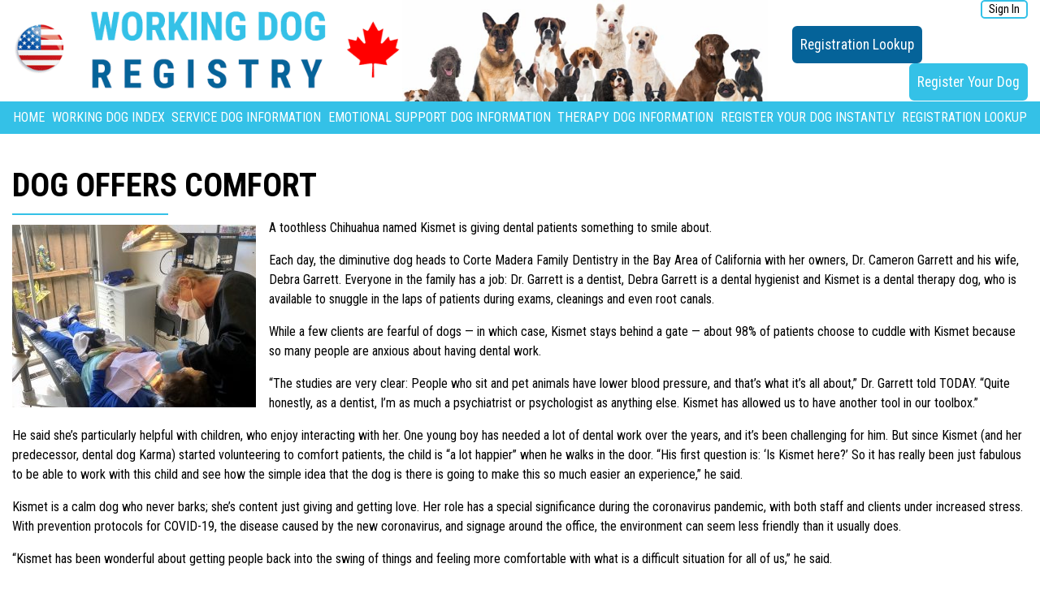

--- FILE ---
content_type: text/html; charset=UTF-8
request_url: https://workingdogregistry.com/dog-offers-comfort/
body_size: 15584
content:
<!DOCTYPE HTML>
<html lang="en-US">

<head>
  <title>
  Dog Offers Comfort - Working Dog Registry</title>
<meta http-equiv="content-type" content="text/html; charset=utf-8">
<meta name="viewport" content="width=device-width, initial-scale=1.0">
<link rel="stylesheet" href="https://fonts.googleapis.com/css?family=Roboto+Condensed:300,400,700">
<link rel="stylesheet" href="https://use.fontawesome.com/releases/v5.12.0/css/all.css" crossorigin="anonymous">
<link rel="stylesheet" href="https://stackpath.bootstrapcdn.com/bootstrap/4.4.1/css/bootstrap.min.css"
    integrity="sha384-Vkoo8x4CGsO3+Hhxv8T/Q5PaXtkKtu6ug5TOeNV6gBiFeWPGFN9MuhOf23Q9Ifjh" crossorigin="anonymous">
<meta name='robots' content='index, follow, max-image-preview:large, max-snippet:-1, max-video-preview:-1' />
	<style>img:is([sizes="auto" i], [sizes^="auto," i]) { contain-intrinsic-size: 3000px 1500px }</style>
	
	<!-- This site is optimized with the Yoast SEO Premium plugin v26.4 (Yoast SEO v26.4) - https://yoast.com/wordpress/plugins/seo/ -->
	<meta name="description" content="Discover how Kismet, a toothless Chihuahua, brings joy and comfort to dental patients in California. Dog offers comfort during their visits." />
	<link rel="canonical" href="https://workingdogregistry.com/dog-offers-comfort/" />
	<meta property="og:locale" content="en_US" />
	<meta property="og:type" content="article" />
	<meta property="og:title" content="Dog Offers Comfort" />
	<meta property="og:description" content="Discover how Kismet, a toothless Chihuahua, brings joy and comfort to dental patients in California. Dog offers comfort during their visits." />
	<meta property="og:url" content="https://workingdogregistry.com/dog-offers-comfort/" />
	<meta property="og:site_name" content="Working Dog Registry" />
	<meta property="article:published_time" content="2020-09-09T20:01:16+00:00" />
	<meta property="article:modified_time" content="2025-11-25T07:26:28+00:00" />
	<meta property="og:image" content="https://workingdogregistry.com/wp-content/uploads/2020/09/kismet-exam-today-inline-090820_f7e3722e1de7d0185a772ac35126a1af.fit-2000w.jpeg" />
	<meta property="og:image:width" content="2000" />
	<meta property="og:image:height" content="1501" />
	<meta property="og:image:type" content="image/jpeg" />
	<meta name="author" content="admin" />
	<meta name="twitter:card" content="summary_large_image" />
	<meta name="twitter:label1" content="Written by" />
	<meta name="twitter:data1" content="admin" />
	<meta name="twitter:label2" content="Est. reading time" />
	<meta name="twitter:data2" content="4 minutes" />
	<script type="application/ld+json" class="yoast-schema-graph">{"@context":"https://schema.org","@graph":[{"@type":"Article","@id":"https://workingdogregistry.com/dog-offers-comfort/#article","isPartOf":{"@id":"https://workingdogregistry.com/dog-offers-comfort/"},"author":{"name":"admin","@id":"https://workingdogregistry.com/#/schema/person/2cd965c14977b794aed50d3ae7d692f9"},"headline":"Dog Offers Comfort","datePublished":"2020-09-09T20:01:16+00:00","dateModified":"2025-11-25T07:26:28+00:00","mainEntityOfPage":{"@id":"https://workingdogregistry.com/dog-offers-comfort/"},"wordCount":737,"commentCount":0,"publisher":{"@id":"https://workingdogregistry.com/#organization"},"image":{"@id":"https://workingdogregistry.com/dog-offers-comfort/#primaryimage"},"thumbnailUrl":"https://workingdogregistry.com/wp-content/uploads/2020/09/kismet-exam-today-inline-090820_f7e3722e1de7d0185a772ac35126a1af.fit-2000w.jpeg","articleSection":["News"],"inLanguage":"en-US","potentialAction":[{"@type":"CommentAction","name":"Comment","target":["https://workingdogregistry.com/dog-offers-comfort/#respond"]}]},{"@type":"WebPage","@id":"https://workingdogregistry.com/dog-offers-comfort/","url":"https://workingdogregistry.com/dog-offers-comfort/","name":"Dog Offers Comfort - Working Dog Registry","isPartOf":{"@id":"https://workingdogregistry.com/#website"},"primaryImageOfPage":{"@id":"https://workingdogregistry.com/dog-offers-comfort/#primaryimage"},"image":{"@id":"https://workingdogregistry.com/dog-offers-comfort/#primaryimage"},"thumbnailUrl":"https://workingdogregistry.com/wp-content/uploads/2020/09/kismet-exam-today-inline-090820_f7e3722e1de7d0185a772ac35126a1af.fit-2000w.jpeg","datePublished":"2020-09-09T20:01:16+00:00","dateModified":"2025-11-25T07:26:28+00:00","description":"Discover how Kismet, a toothless Chihuahua, brings joy and comfort to dental patients in California. Dog offers comfort during their visits.","breadcrumb":{"@id":"https://workingdogregistry.com/dog-offers-comfort/#breadcrumb"},"inLanguage":"en-US","potentialAction":[{"@type":"ReadAction","target":["https://workingdogregistry.com/dog-offers-comfort/"]}]},{"@type":"ImageObject","inLanguage":"en-US","@id":"https://workingdogregistry.com/dog-offers-comfort/#primaryimage","url":"https://workingdogregistry.com/wp-content/uploads/2020/09/kismet-exam-today-inline-090820_f7e3722e1de7d0185a772ac35126a1af.fit-2000w.jpeg","contentUrl":"https://workingdogregistry.com/wp-content/uploads/2020/09/kismet-exam-today-inline-090820_f7e3722e1de7d0185a772ac35126a1af.fit-2000w.jpeg","width":2000,"height":1501},{"@type":"BreadcrumbList","@id":"https://workingdogregistry.com/dog-offers-comfort/#breadcrumb","itemListElement":[{"@type":"ListItem","position":1,"name":"Home","item":"https://workingdogregistry.com/"},{"@type":"ListItem","position":2,"name":"Dog Offers Comfort"}]},{"@type":"WebSite","@id":"https://workingdogregistry.com/#website","url":"https://workingdogregistry.com/","name":"Working Dog Registry","description":"Service Dog Registry","publisher":{"@id":"https://workingdogregistry.com/#organization"},"potentialAction":[{"@type":"SearchAction","target":{"@type":"EntryPoint","urlTemplate":"https://workingdogregistry.com/?s={search_term_string}"},"query-input":{"@type":"PropertyValueSpecification","valueRequired":true,"valueName":"search_term_string"}}],"inLanguage":"en-US"},{"@type":"Organization","@id":"https://workingdogregistry.com/#organization","name":"WORKING DOG REGISTRY","url":"https://workingdogregistry.com/","logo":{"@type":"ImageObject","inLanguage":"en-US","@id":"https://workingdogregistry.com/#/schema/logo/image/","url":"https://workingdogregistry.com/wp-content/uploads/2020/01/logo2.gif","contentUrl":"https://workingdogregistry.com/wp-content/uploads/2020/01/logo2.gif","width":585,"height":151,"caption":"WORKING DOG REGISTRY"},"image":{"@id":"https://workingdogregistry.com/#/schema/logo/image/"}},{"@type":"Person","@id":"https://workingdogregistry.com/#/schema/person/2cd965c14977b794aed50d3ae7d692f9","name":"admin","image":{"@type":"ImageObject","inLanguage":"en-US","@id":"https://workingdogregistry.com/#/schema/person/image/","url":"https://secure.gravatar.com/avatar/c08bcf064f7475ce0f3220c87beb56d6?s=96&d=mm&r=g","contentUrl":"https://secure.gravatar.com/avatar/c08bcf064f7475ce0f3220c87beb56d6?s=96&d=mm&r=g","caption":"admin"}}]}</script>
	<!-- / Yoast SEO Premium plugin. -->


<link rel='stylesheet' id='wp-block-library-css' class="css-defer" href-alt='https://workingdogregistry.com/wp-includes/css/dist/block-library/style.min.css?ver=6.7.4' type='text/css' media='all' />
<style id='classic-theme-styles-inline-css' type='text/css'>
/*! This file is auto-generated */
.wp-block-button__link{color:#fff;background-color:#32373c;border-radius:9999px;box-shadow:none;text-decoration:none;padding:calc(.667em + 2px) calc(1.333em + 2px);font-size:1.125em}.wp-block-file__button{background:#32373c;color:#fff;text-decoration:none}
</style>
<style id='global-styles-inline-css' type='text/css'>
:root{--wp--preset--aspect-ratio--square: 1;--wp--preset--aspect-ratio--4-3: 4/3;--wp--preset--aspect-ratio--3-4: 3/4;--wp--preset--aspect-ratio--3-2: 3/2;--wp--preset--aspect-ratio--2-3: 2/3;--wp--preset--aspect-ratio--16-9: 16/9;--wp--preset--aspect-ratio--9-16: 9/16;--wp--preset--color--black: #000000;--wp--preset--color--cyan-bluish-gray: #abb8c3;--wp--preset--color--white: #ffffff;--wp--preset--color--pale-pink: #f78da7;--wp--preset--color--vivid-red: #cf2e2e;--wp--preset--color--luminous-vivid-orange: #ff6900;--wp--preset--color--luminous-vivid-amber: #fcb900;--wp--preset--color--light-green-cyan: #7bdcb5;--wp--preset--color--vivid-green-cyan: #00d084;--wp--preset--color--pale-cyan-blue: #8ed1fc;--wp--preset--color--vivid-cyan-blue: #0693e3;--wp--preset--color--vivid-purple: #9b51e0;--wp--preset--gradient--vivid-cyan-blue-to-vivid-purple: linear-gradient(135deg,rgba(6,147,227,1) 0%,rgb(155,81,224) 100%);--wp--preset--gradient--light-green-cyan-to-vivid-green-cyan: linear-gradient(135deg,rgb(122,220,180) 0%,rgb(0,208,130) 100%);--wp--preset--gradient--luminous-vivid-amber-to-luminous-vivid-orange: linear-gradient(135deg,rgba(252,185,0,1) 0%,rgba(255,105,0,1) 100%);--wp--preset--gradient--luminous-vivid-orange-to-vivid-red: linear-gradient(135deg,rgba(255,105,0,1) 0%,rgb(207,46,46) 100%);--wp--preset--gradient--very-light-gray-to-cyan-bluish-gray: linear-gradient(135deg,rgb(238,238,238) 0%,rgb(169,184,195) 100%);--wp--preset--gradient--cool-to-warm-spectrum: linear-gradient(135deg,rgb(74,234,220) 0%,rgb(151,120,209) 20%,rgb(207,42,186) 40%,rgb(238,44,130) 60%,rgb(251,105,98) 80%,rgb(254,248,76) 100%);--wp--preset--gradient--blush-light-purple: linear-gradient(135deg,rgb(255,206,236) 0%,rgb(152,150,240) 100%);--wp--preset--gradient--blush-bordeaux: linear-gradient(135deg,rgb(254,205,165) 0%,rgb(254,45,45) 50%,rgb(107,0,62) 100%);--wp--preset--gradient--luminous-dusk: linear-gradient(135deg,rgb(255,203,112) 0%,rgb(199,81,192) 50%,rgb(65,88,208) 100%);--wp--preset--gradient--pale-ocean: linear-gradient(135deg,rgb(255,245,203) 0%,rgb(182,227,212) 50%,rgb(51,167,181) 100%);--wp--preset--gradient--electric-grass: linear-gradient(135deg,rgb(202,248,128) 0%,rgb(113,206,126) 100%);--wp--preset--gradient--midnight: linear-gradient(135deg,rgb(2,3,129) 0%,rgb(40,116,252) 100%);--wp--preset--font-size--small: 13px;--wp--preset--font-size--medium: 20px;--wp--preset--font-size--large: 36px;--wp--preset--font-size--x-large: 42px;--wp--preset--spacing--20: 0.44rem;--wp--preset--spacing--30: 0.67rem;--wp--preset--spacing--40: 1rem;--wp--preset--spacing--50: 1.5rem;--wp--preset--spacing--60: 2.25rem;--wp--preset--spacing--70: 3.38rem;--wp--preset--spacing--80: 5.06rem;--wp--preset--shadow--natural: 6px 6px 9px rgba(0, 0, 0, 0.2);--wp--preset--shadow--deep: 12px 12px 50px rgba(0, 0, 0, 0.4);--wp--preset--shadow--sharp: 6px 6px 0px rgba(0, 0, 0, 0.2);--wp--preset--shadow--outlined: 6px 6px 0px -3px rgba(255, 255, 255, 1), 6px 6px rgba(0, 0, 0, 1);--wp--preset--shadow--crisp: 6px 6px 0px rgba(0, 0, 0, 1);}:where(.is-layout-flex){gap: 0.5em;}:where(.is-layout-grid){gap: 0.5em;}body .is-layout-flex{display: flex;}.is-layout-flex{flex-wrap: wrap;align-items: center;}.is-layout-flex > :is(*, div){margin: 0;}body .is-layout-grid{display: grid;}.is-layout-grid > :is(*, div){margin: 0;}:where(.wp-block-columns.is-layout-flex){gap: 2em;}:where(.wp-block-columns.is-layout-grid){gap: 2em;}:where(.wp-block-post-template.is-layout-flex){gap: 1.25em;}:where(.wp-block-post-template.is-layout-grid){gap: 1.25em;}.has-black-color{color: var(--wp--preset--color--black) !important;}.has-cyan-bluish-gray-color{color: var(--wp--preset--color--cyan-bluish-gray) !important;}.has-white-color{color: var(--wp--preset--color--white) !important;}.has-pale-pink-color{color: var(--wp--preset--color--pale-pink) !important;}.has-vivid-red-color{color: var(--wp--preset--color--vivid-red) !important;}.has-luminous-vivid-orange-color{color: var(--wp--preset--color--luminous-vivid-orange) !important;}.has-luminous-vivid-amber-color{color: var(--wp--preset--color--luminous-vivid-amber) !important;}.has-light-green-cyan-color{color: var(--wp--preset--color--light-green-cyan) !important;}.has-vivid-green-cyan-color{color: var(--wp--preset--color--vivid-green-cyan) !important;}.has-pale-cyan-blue-color{color: var(--wp--preset--color--pale-cyan-blue) !important;}.has-vivid-cyan-blue-color{color: var(--wp--preset--color--vivid-cyan-blue) !important;}.has-vivid-purple-color{color: var(--wp--preset--color--vivid-purple) !important;}.has-black-background-color{background-color: var(--wp--preset--color--black) !important;}.has-cyan-bluish-gray-background-color{background-color: var(--wp--preset--color--cyan-bluish-gray) !important;}.has-white-background-color{background-color: var(--wp--preset--color--white) !important;}.has-pale-pink-background-color{background-color: var(--wp--preset--color--pale-pink) !important;}.has-vivid-red-background-color{background-color: var(--wp--preset--color--vivid-red) !important;}.has-luminous-vivid-orange-background-color{background-color: var(--wp--preset--color--luminous-vivid-orange) !important;}.has-luminous-vivid-amber-background-color{background-color: var(--wp--preset--color--luminous-vivid-amber) !important;}.has-light-green-cyan-background-color{background-color: var(--wp--preset--color--light-green-cyan) !important;}.has-vivid-green-cyan-background-color{background-color: var(--wp--preset--color--vivid-green-cyan) !important;}.has-pale-cyan-blue-background-color{background-color: var(--wp--preset--color--pale-cyan-blue) !important;}.has-vivid-cyan-blue-background-color{background-color: var(--wp--preset--color--vivid-cyan-blue) !important;}.has-vivid-purple-background-color{background-color: var(--wp--preset--color--vivid-purple) !important;}.has-black-border-color{border-color: var(--wp--preset--color--black) !important;}.has-cyan-bluish-gray-border-color{border-color: var(--wp--preset--color--cyan-bluish-gray) !important;}.has-white-border-color{border-color: var(--wp--preset--color--white) !important;}.has-pale-pink-border-color{border-color: var(--wp--preset--color--pale-pink) !important;}.has-vivid-red-border-color{border-color: var(--wp--preset--color--vivid-red) !important;}.has-luminous-vivid-orange-border-color{border-color: var(--wp--preset--color--luminous-vivid-orange) !important;}.has-luminous-vivid-amber-border-color{border-color: var(--wp--preset--color--luminous-vivid-amber) !important;}.has-light-green-cyan-border-color{border-color: var(--wp--preset--color--light-green-cyan) !important;}.has-vivid-green-cyan-border-color{border-color: var(--wp--preset--color--vivid-green-cyan) !important;}.has-pale-cyan-blue-border-color{border-color: var(--wp--preset--color--pale-cyan-blue) !important;}.has-vivid-cyan-blue-border-color{border-color: var(--wp--preset--color--vivid-cyan-blue) !important;}.has-vivid-purple-border-color{border-color: var(--wp--preset--color--vivid-purple) !important;}.has-vivid-cyan-blue-to-vivid-purple-gradient-background{background: var(--wp--preset--gradient--vivid-cyan-blue-to-vivid-purple) !important;}.has-light-green-cyan-to-vivid-green-cyan-gradient-background{background: var(--wp--preset--gradient--light-green-cyan-to-vivid-green-cyan) !important;}.has-luminous-vivid-amber-to-luminous-vivid-orange-gradient-background{background: var(--wp--preset--gradient--luminous-vivid-amber-to-luminous-vivid-orange) !important;}.has-luminous-vivid-orange-to-vivid-red-gradient-background{background: var(--wp--preset--gradient--luminous-vivid-orange-to-vivid-red) !important;}.has-very-light-gray-to-cyan-bluish-gray-gradient-background{background: var(--wp--preset--gradient--very-light-gray-to-cyan-bluish-gray) !important;}.has-cool-to-warm-spectrum-gradient-background{background: var(--wp--preset--gradient--cool-to-warm-spectrum) !important;}.has-blush-light-purple-gradient-background{background: var(--wp--preset--gradient--blush-light-purple) !important;}.has-blush-bordeaux-gradient-background{background: var(--wp--preset--gradient--blush-bordeaux) !important;}.has-luminous-dusk-gradient-background{background: var(--wp--preset--gradient--luminous-dusk) !important;}.has-pale-ocean-gradient-background{background: var(--wp--preset--gradient--pale-ocean) !important;}.has-electric-grass-gradient-background{background: var(--wp--preset--gradient--electric-grass) !important;}.has-midnight-gradient-background{background: var(--wp--preset--gradient--midnight) !important;}.has-small-font-size{font-size: var(--wp--preset--font-size--small) !important;}.has-medium-font-size{font-size: var(--wp--preset--font-size--medium) !important;}.has-large-font-size{font-size: var(--wp--preset--font-size--large) !important;}.has-x-large-font-size{font-size: var(--wp--preset--font-size--x-large) !important;}
:where(.wp-block-post-template.is-layout-flex){gap: 1.25em;}:where(.wp-block-post-template.is-layout-grid){gap: 1.25em;}
:where(.wp-block-columns.is-layout-flex){gap: 2em;}:where(.wp-block-columns.is-layout-grid){gap: 2em;}
:root :where(.wp-block-pullquote){font-size: 1.5em;line-height: 1.6;}
</style>
<link rel='stylesheet' id='ivory-search-styles-css' href='https://workingdogregistry.com/wp-content/plugins/add-search-to-menu/public/css/ivory-search.min.css?ver=5.5.12' type='text/css' media='all' />
<script type="text/javascript" src="https://workingdogregistry.com/wp-includes/js/jquery/jquery.min.js?ver=3.7.1" id="jquery-core-js"></script>
<script type="text/javascript" src="https://workingdogregistry.com/wp-includes/js/jquery/jquery-migrate.min.js?ver=3.4.1" id="jquery-migrate-js"></script>
<meta name="generator" content="WordPress 6.7.4" />
<link rel="alternate" title="oEmbed (JSON)" type="application/json+oembed" href="https://workingdogregistry.com/wp-json/oembed/1.0/embed?url=https%3A%2F%2Fworkingdogregistry.com%2Fdog-offers-comfort%2F" />
<link rel="alternate" title="oEmbed (XML)" type="text/xml+oembed" href="https://workingdogregistry.com/wp-json/oembed/1.0/embed?url=https%3A%2F%2Fworkingdogregistry.com%2Fdog-offers-comfort%2F&#038;format=xml" />
		<script type="text/javascript">
				(function(c,l,a,r,i,t,y){
					c[a]=c[a]||function(){(c[a].q=c[a].q||[]).push(arguments)};t=l.createElement(r);t.async=1;
					t.src="https://www.clarity.ms/tag/"+i+"?ref=wordpress";y=l.getElementsByTagName(r)[0];y.parentNode.insertBefore(t,y);
				})(window, document, "clarity", "script", "tr5aspu1o8");
		</script>
		<script type="text/javascript">
(function(url){
	if(/(?:Chrome\/26\.0\.1410\.63 Safari\/537\.31|WordfenceTestMonBot)/.test(navigator.userAgent)){ return; }
	var addEvent = function(evt, handler) {
		if (window.addEventListener) {
			document.addEventListener(evt, handler, false);
		} else if (window.attachEvent) {
			document.attachEvent('on' + evt, handler);
		}
	};
	var removeEvent = function(evt, handler) {
		if (window.removeEventListener) {
			document.removeEventListener(evt, handler, false);
		} else if (window.detachEvent) {
			document.detachEvent('on' + evt, handler);
		}
	};
	var evts = 'contextmenu dblclick drag dragend dragenter dragleave dragover dragstart drop keydown keypress keyup mousedown mousemove mouseout mouseover mouseup mousewheel scroll'.split(' ');
	var logHuman = function() {
		if (window.wfLogHumanRan) { return; }
		window.wfLogHumanRan = true;
		var wfscr = document.createElement('script');
		wfscr.type = 'text/javascript';
		wfscr.async = true;
		wfscr.src = url + '&r=' + Math.random();
		(document.getElementsByTagName('head')[0]||document.getElementsByTagName('body')[0]).appendChild(wfscr);
		for (var i = 0; i < evts.length; i++) {
			removeEvent(evts[i], logHuman);
		}
	};
	for (var i = 0; i < evts.length; i++) {
		addEvent(evts[i], logHuman);
	}
})('//workingdogregistry.com/?wordfence_lh=1&hid=D0CF95CC07C9561D460D788CC94EE850');
</script><style type="text/css">.broken_link, a.broken_link {
	text-decoration: line-through;
}</style><link rel="icon" href="https://workingdogregistry.com/wp-content/uploads/2020/01/medical_cross-150x150.png" sizes="32x32" />
<link rel="icon" href="https://workingdogregistry.com/wp-content/uploads/2020/01/medical_cross-300x300.png" sizes="192x192" />
<link rel="apple-touch-icon" href="https://workingdogregistry.com/wp-content/uploads/2020/01/medical_cross-300x300.png" />
<meta name="msapplication-TileImage" content="https://workingdogregistry.com/wp-content/uploads/2020/01/medical_cross-300x300.png" />
		<style type="text/css" id="wp-custom-css">
			@media screen and (max-width: 500px)
{
.td_card_holder {
	overflow-x:auto !important;
}
	.shipping-icon {
		float:none !important;
		width:200px !important;
	}
}
#dashboard-menu ul li a {
	color: black !important
}
#dashboard-menu ul li.active a {
    color: #007bff !important;
    font-weight: bold !important;
}		</style>
					<style type="text/css">
					</style>
		<script src="https://cdn.jsdelivr.net/npm/popper.js@1.16.0/dist/umd/popper.min.js"
    integrity="sha384-Q6E9RHvbIyZFJoft+2mJbHaEWldlvI9IOYy5n3zV9zzTtmI3UksdQRVvoxMfooAo" crossorigin="anonymous" defer>
</script>
<script src="https://stackpath.bootstrapcdn.com/bootstrap/4.4.1/js/bootstrap.min.js"
    integrity="sha384-wfSDF2E50Y2D1uUdj0O3uMBJnjuUD4Ih7YwaYd1iqfktj0Uod8GCExl3Og8ifwB6" crossorigin="anonymous" defer>
</script>
<script src="https://cdn.jsdelivr.net/npm/lozad/dist/lozad.min.js" defer></script>
<link rel="stylesheet"
    href="https://workingdogregistry.com/wp-content/themes/osdr20/style.css">
  
</head>

<body class="post-template-default single single-post postid-159952 single-format-standard wp-custom-logo osdr20 not-front-page">
          <header class="full-width global-working-header">
      <div class="container">
        <div id="logo-container" class="row">
          <div class="col-md-9">
            <div id="logo-wrap">
              <a
                href="https://workingdogregistry.com/"><img
                  class="img-resp"
                  src="https://workingdogregistry.com/wp-content/uploads/2020/01/logo2.gif"
                  alt="Working Dog Registry"></a>
              <img src='https://workingdogregistry.com/wp-content/themes/osdr20/images/dogs_header.jpg'   alt='Working Dog Registry' class="img-resp mobile-hide" style="margin: 0 auto;">            </div>
          </div>
          <div class="col-md-3 flex flex-a-center flex-j-end">
            <div class="mobile-hide">
              <div class="user-login-logout">
                <div class="phone-number">
                  <!--                   <a href="tel:+18009217651" class="phone-link">
                    <i class="fas fa-phone-alt"></i> +1800-921-7651
                  </a> -->
                </div>
                                <a href="https://workingdogregistry.com/wp-login.php"
                  class="round-btn">Sign In</a>
                              </div>
                            <div class="right"><a class="blue-btn"
                  href="https://workingdogregistry.com/registration-lookup">Registration
                  Lookup</a>&nbsp;<a class="pink-btn right"
                  href="https://workingdogregistry.com/free-registration">Register Your Dog</a>
              </div>
                          </div>
          </div>
        </div>
      </div>
      <div id="mobile-user-bar">
        <!--               <div class="phone-number">
                <a href="tel:+18009217651" class="phone-link">
                  <i class="fas fa-phone-alt"></i> +1800-921-7651
                </a>
              </div> -->
                <a
          href="https://workingdogregistry.com/wp-login.php">Sign
          In</a>
              </div>
      <div id="main-menu-container">
        <nav class="navbar navbar-expand-lg container">
          <button class="navbar-toggler" type="button" data-toggle="collapse" data-target="#navbarSupportedContent"
            aria-controls="navbarSupportedContent" aria-expanded="false" aria-label="Toggle navigation">
            <span class="navbar-toggler-icon"><i class="fas fa-bars"></i></span>
          </button>
          <div class="right mobile-show"><a class="blue-btn"
              href="https://workingdogregistry.com/registration-lookup">Registration
              Lookup</a>&nbsp;<a class="pink-btn right"
              href="https://workingdogregistry.com/free-registration">Register Your Dog</a>
          </div>
          <div class="collapse navbar-collapse" id="navbarSupportedContent">
            <ul id="menu-primary-menu" class="navbar-nav mr-auto"><li id="menu-item-39" class="menu-item menu-item-type-post_type menu-item-object-page menu-item-home menu-item-39"><a href="https://workingdogregistry.com/">Home</a></li>
<li id="menu-item-180689" class="menu-item menu-item-type-post_type menu-item-object-page menu-item-180689"><a href="https://workingdogregistry.com/search-dog-index/">Working Dog Index</a></li>
<li id="menu-item-44" class="menu-item menu-item-type-post_type menu-item-object-page menu-item-44"><a href="https://workingdogregistry.com/service-dog/">Service Dog Information</a></li>
<li id="menu-item-42" class="menu-item menu-item-type-post_type menu-item-object-page menu-item-42"><a href="https://workingdogregistry.com/emotional-support-dogs/">Emotional Support Dog Information</a></li>
<li id="menu-item-161879" class="menu-item menu-item-type-post_type menu-item-object-page menu-item-161879"><a href="https://workingdogregistry.com/therapy-dogs/">Therapy Dog Information</a></li>
<li id="menu-item-43" class="menu-item menu-item-type-post_type menu-item-object-page menu-item-43"><a href="https://workingdogregistry.com/free-registration/">Register Your Dog Instantly</a></li>
<li id="menu-item-161181" class="menu-item menu-item-type-post_type menu-item-object-page menu-item-161181"><a href="https://workingdogregistry.com/registration-lookup/">Registration Lookup</a></li>
</ul>          </div>
        </nav>
      </div>
    </header>
  <section id="main-content" class="full-width">
    <div class="container">
      <div class="row">
        <div id="content-wrapper" class="col-md-12">
          <h1 class="mb-1">Dog Offers Comfort</h1><img width="300" height="225" src="https://workingdogregistry.com/wp-content/uploads/2020/09/kismet-exam-today-inline-090820_f7e3722e1de7d0185a772ac35126a1af.fit-2000w-300x225.jpeg" class="alignleft wp-post-image" alt="kismet exam today inline 090820_f7e3722e1de7d0185a772ac35126a1af.fit 2000w" decoding="async" fetchpriority="high" srcset="https://workingdogregistry.com/wp-content/uploads/2020/09/kismet-exam-today-inline-090820_f7e3722e1de7d0185a772ac35126a1af.fit-2000w-300x225.jpeg 300w, https://workingdogregistry.com/wp-content/uploads/2020/09/kismet-exam-today-inline-090820_f7e3722e1de7d0185a772ac35126a1af.fit-2000w-1024x769.jpeg 1024w, https://workingdogregistry.com/wp-content/uploads/2020/09/kismet-exam-today-inline-090820_f7e3722e1de7d0185a772ac35126a1af.fit-2000w-768x576.jpeg 768w, https://workingdogregistry.com/wp-content/uploads/2020/09/kismet-exam-today-inline-090820_f7e3722e1de7d0185a772ac35126a1af.fit-2000w-1536x1153.jpeg 1536w, https://workingdogregistry.com/wp-content/uploads/2020/09/kismet-exam-today-inline-090820_f7e3722e1de7d0185a772ac35126a1af.fit-2000w.jpeg 2000w" sizes="(max-width: 300px) 100vw, 300px" /><p class="endmarkEnabled">A toothless Chihuahua named Kismet is giving dental patients something to smile about.</p>
<p class="endmarkEnabled">Each day, the diminutive dog heads to Corte Madera Family Dentistry in the Bay Area of California with her owners, Dr. Cameron Garrett and his wife, Debra Garrett. Everyone in the family has a job: Dr. Garrett is a dentist, Debra Garrett is a dental hygienist and Kismet is a dental therapy dog, who is available to snuggle in the laps of patients during exams, cleanings and even root canals.</p>
<p class="endmarkEnabled">While a few clients are fearful of dogs — in which case, Kismet stays behind a gate — about 98% of patients choose to cuddle with Kismet because so many people are anxious about having dental work.</p>
<p class="endmarkEnabled">“The studies are very clear: People who sit and pet animals have lower blood pressure, and that’s what it&#8217;s all about,” Dr. Garrett told TODAY. “Quite honestly, as a dentist, I’m as much a psychiatrist or psychologist as anything else. Kismet has allowed us to have another tool in our toolbox.”</p>
<p class="endmarkEnabled">He said she’s particularly helpful with children, who enjoy interacting with her. One young boy has needed a lot of dental work over the years, and it’s been challenging for him. But since Kismet (and her predecessor, dental dog Karma) started volunteering to comfort patients, the child is “a lot happier” when he walks in the door. “His first question is: ‘Is Kismet here?’ So it has really been just fabulous to be able to work with this child and see how the simple idea that the dog is there is going to make this so much easier an experience,” he said.</p>
<p class="endmarkEnabled">Kismet is a calm dog who never barks; she’s content just giving and getting love. Her role has a special significance during the coronavirus pandemic, with both staff and clients under increased stress. With prevention protocols for COVID-19, the disease caused by the new coronavirus, and signage around the office, the environment can seem less friendly than it usually does.</p>
<p class="endmarkEnabled">“Kismet has been wonderful about getting people back into the swing of things and feeling more comfortable with what is a difficult situation for all of us,” he said.</p>
<p class="endmarkEnabled">Because Kismet has zero teeth, the Garretts can use her story as a way to talk with clients about periodontal disease. After being rescued as a stray by Muttville Senior Rescue, the nonprofit invested thousands of dollars into the 13-year-old dog’s veterinary treatment, from extractions of her rotting teeth to surgeries to fix a hernia and remove a cancerous mammary gland, and starting medications for a heart murmur.</p>
<p class="endmarkEnabled">“She was a fixer-upper, and they fixed her up really nicely,” Debra Garrett told TODAY.</p>
<p class="endmarkEnabled">The Garretts adopted Kismet (formerly “Pancake”) from Muttville in August, about a month after the death of their beloved Karma, who worked as a dental dog for nearly four years at the practice. Karma was also a toothless former stray rescued by Muttville. Dr. Garrett said Muttville pets seem to be grateful to have love and attention in their golden years.</p>
<p class="endmarkEnabled">“We found both with Karma and Kismet, they just want to be around people and have an opportunity to be loved and give love,” he said. His wife agrees and said senior dogs often offer the benefit of being calmer, house-trained and needing less exercise. For example, they wanted a dog who would be happy with short walks in between client visits, as well as a friendly, nonintimidating dog. Kismet fit the bill perfectly. “She just wants to be with us,” she said. “When she is on a patient’s lap, she’s providing them comfort, but she’s also getting comfort. It’s hard for me to describe how nice it is for me to be looking at her too, while I’m working. It’s just a win-win all the way around.” Though it’s sad whenever a pet dies, Debra Garrett feels a “higher quality over quantity” is the way to go. “We’ve had dogs all our lives. We’ve had the puppies, we’ve gone through all the different life stages of dogs, and this has been the best, adopting these older dogs,” she said. “Even knowing that they’re not going to be around forever, it just makes us not take them for granted. They are more precious. We enjoy the quality of life that we get with them.”</p>
                    <p><a class="pink-btn mt-2"
              href="https://workingdogregistry.com/free-registration">Register
              Your Dog</a></p>

          <div class="mt-4">
            <a class="fb-share btn-share"
              href="https://www.facebook.com/sharer/sharer.php?u=https%3A%2F%2Fworkingdogregistry.com%2Fdog-offers-comfort%2F"><i
                class="fab fa-facebook-f"></i> Share</a>&nbsp;
            <a class="twitter-share btn-share"
              href="https://twitter.com/intent/tweet?hashtags=therapydogs,ServiceDog,emotionalsupportdog,dogs&url=https%3A%2F%2Fworkingdogregistry.com%2Fdog-offers-comfort%2F"><i
                class="fab fa-twitter"></i> Tweet</a>
            <a class="copy-share copy-clipboard btn-share"
              data-copy="https://workingdogregistry.com/dog-offers-comfort/" data-toggle="tooltip"
              data-placement="bottom" title="Click to Copy" href="#"><i class="fas fa-copy"></i> Copy URL</a>
          </div>

          <div class="row mb-4 mt-4 pt-4">
            <div class="col-6"><a class="go-back basic-btn" href="#">&laquo; Go Back</a></div>
            <div class="col-6 text-right"><a class="basic-btn"
                href="https://workingdogregistry.com/hospital-gets-fury-friend/">Next
                News &raquo;</a></div>
          </div>

          <p class="postmetadata">
                                  </p>
                    <div id="content-sidebar" class="full-width">
            <li id="latest-news-widget-2" class="widget latest-news-widget"><h2 class="widgettitle">Most Recent News</h2>
<div class="news-item"><h5>Former Victoria man’s diabetic alert dog helps him get back to life</h5><p><img class="img-resp alignleft" title="Former Victoria man’s diabetic alert dog helps him get back to life" src="https://workingdogregistry.com/wp-content/uploads/2021/06/25313959_web1_210527-vne-diabetes-_2-150x150.jpeg">When Luke Hengen’s diabetes worsened in his early twenties, it stripped him of the outdoor activities where the country kid felt at home. Countless wilderness adventures and years of hard-fought football games took a toll on his body, to the point where he could no longer sense when his blood sugar was too high or [&hellip;]</p><p><a class="pink-btn" href="https://workingdogregistry.com/former-victoria-mans-diabetic-alert-dog-helps-him-get-back-to-life/">Read more</a></p></div>
<div class="news-item"><h5>Students Get Therapy Dog</h5><p><img class="img-resp alignleft" title="Students Get Therapy Dog" src="https://workingdogregistry.com/wp-content/uploads/2021/01/5ff618a527be7.image_-150x150.jpg">When middle school students return to class on Jan. 11, they’ll find a new face at the door: Daisy. Daisy is a therapy dog and the personal pet of Rob Kreger, principal of the Rock L. Butler Middle School. The five-year-old golden retriever is not a school pet or mascot, but rather a working dog [&hellip;]</p><p><a class="pink-btn" href="https://workingdogregistry.com/students-get-therapy-dog/">Read more</a></p></div>
<div class="news-item"><h5>Therapy Dogtor</h5><p><img class="img-resp alignleft" title="Therapy Dogtor" src="https://workingdogregistry.com/wp-content/uploads/2021/01/download-2021-01-08T095326.924-150x150.jpg">Last March, Caroline Benzel, a third-year medical student, began to notice the stress and discomfort her nurse friends were feeling from the pressures of the ongoing Covid-19 pandemic. &#8220;[Personal protective equipment] can be really rough on the skin,&#8221; Benzel, 31, tells PEOPLE. Benzel and her 3-year-old Rottweiler, Loki (who&#8217;s also a therapy dog) hatched a [&hellip;]</p><p><a class="pink-btn" href="https://workingdogregistry.com/therapy-dogtor/">Read more</a></p></div>
<div class="news-item"><h5>Therapy Dog Pups</h5><p><img class="img-resp alignleft" title="Therapy Dog Pups" src="https://workingdogregistry.com/wp-content/uploads/2021/01/Julianne-Staff-and-Veronika-Cocks-with-therapy-dog-Stanley-at-Carinity-Cedarbrook-aged-care-community-on-the-Gold-Coast-150x150.jpg">When Stanley the miniature fox terrier’s owner passed away, the little dog started a ‘paw-some’ new role – bringing puppy love to some of the Gold Coast’s oldest residents. After Carinity Cedarbrook Diversional Therapist Julianne Staff adopted Stanley, he began visiting the aged care community at Mudgeeraba as a therapy dog. Therapy dogs help to [&hellip;]</p><p><a class="pink-btn" href="https://workingdogregistry.com/therapy-dog-pups/">Read more</a></p></div>
<div class="news-item"><h5>Puppy Cams</h5><p><img class="img-resp alignleft" title="Puppy Cams" src="https://workingdogregistry.com/wp-content/uploads/2021/01/images-13-150x150.jpg">A nonprofit is providing an unusual form of therapy for those on the front lines of the coronavirus pandemic – puppy cams! “You spend five minutes with a puppy and try not to smile,” said registered nurse Robin Lingg Lagrone. Lingg Lagrone says watching little furballs wag their tails and prance on their paws helps [&hellip;]</p><p><a class="pink-btn" href="https://workingdogregistry.com/puppy-cams/">Read more</a></p></div>
<div class="news-item"><h5>Pet Committee</h5><p><img class="img-resp alignleft" title="Pet Committee" src="https://workingdogregistry.com/wp-content/uploads/2021/01/5ff711ef60c5f.image_-150x150.jpg">When Moore County’s school doors were abruptly closed earlier in 2020, two- and four-legged volunteers from the Moore County Citizens’ Pet Responsibility Committee (PRC) were in their 12th year of presenting a six-session Pet Responsibility Education Program for fourth-graders. The PRC quickly shifted gears and placed its program materials online as part of a home [&hellip;]</p><p><a class="pink-btn" href="https://workingdogregistry.com/pet-committee/">Read more</a></p></div>
</li>
          </div>
                  </div>
      </div>
      <div class="row">
        <div class="col-md-12 col-sm-12">
          <div class="navigation">
                      </div>
        </div>
      </div>
    </div>
  </section>

  <footer>
  <div class="container">
    <div class="row">
      <div class="col-md-12">
        <ul class="footer-social">
                                                          </ul>

        <ul id="menu-footer-menu" class="footer-menu"><li id="menu-item-119" class="menu-item menu-item-type-post_type menu-item-object-page menu-item-119"><a href="https://workingdogregistry.com/free-registration/">Register Your Dog Instantly</a></li>
<li id="menu-item-161182" class="menu-item menu-item-type-post_type menu-item-object-page menu-item-161182"><a href="https://workingdogregistry.com/registration-lookup/">Registration Lookup</a></li>
<li id="menu-item-161205" class="menu-item menu-item-type-post_type menu-item-object-page menu-item-161205"><a href="https://workingdogregistry.com/dashboard/">Member Dashboard</a></li>
<li id="menu-item-161445" class="menu-item menu-item-type-custom menu-item-object-custom menu-item-161445"><a href="https://workingdogregistry.com/service-dog-book/">Service Dog Book</a></li>
<li id="menu-item-180690" class="menu-item menu-item-type-post_type menu-item-object-page menu-item-180690"><a href="https://workingdogregistry.com/search-dog-index/">Working Dog Index</a></li>
<li id="menu-item-180804" class="menu-item menu-item-type-post_type menu-item-object-page menu-item-180804"><a href="https://workingdogregistry.com/emotional-support-dogs/">Emotional Support Dog Information</a></li>
<li id="menu-item-180805" class="menu-item menu-item-type-post_type menu-item-object-page menu-item-180805"><a href="https://workingdogregistry.com/service-dog/">Service Dog Information</a></li>
<li id="menu-item-180806" class="menu-item menu-item-type-post_type menu-item-object-page menu-item-180806"><a href="https://workingdogregistry.com/therapy-dogs/">Therapy Dog Information</a></li>
<li id="menu-item-181427" class="menu-item menu-item-type-post_type menu-item-object-page menu-item-181427"><a href="https://workingdogregistry.com/assistance-dog-request-form/">Dog Placement Request</a></li>
<li id="menu-item-181828" class="menu-item menu-item-type-custom menu-item-object-custom menu-item-181828"><a href="https://workingdogregistry.com/esa-state-laws/">Laws By State (ESA)</a></li>
<li id="menu-item-182231" class="menu-item menu-item-type-post_type menu-item-object-page menu-item-182231"><a href="https://workingdogregistry.com/service-dog-laws/">Laws By State (Service Dogs)</a></li>
<li id="menu-item-51" class="menu-item menu-item-type-post_type menu-item-object-page menu-item-51"><a href="https://workingdogregistry.com/contact-us/">Contact us</a></li>
<li id="menu-item-52" class="menu-item menu-item-type-post_type menu-item-object-page menu-item-52"><a href="https://workingdogregistry.com/terms-and-conditions/">Terms and Conditions</a></li>
<li id="menu-item-101" class="menu-item menu-item-type-post_type menu-item-object-page menu-item-101"><a href="https://workingdogregistry.com/privacy/">Privacy</a></li>
</ul>      </div>
    </div>
  </div>
</footer>

<!-- Modal Form -->
<div id="modal" class="modal fade" tabindex="-1" role="dialog">
  <div class="modal-dialog modal-dialog-centered" role="document">
    <div class="modal-content">
      <div class="modal-header">
        <h5 class="modal-title" id="modal-label"></h5>
        <button type="button" class="close" data-dismiss="modal" aria-label="Close">
          <span aria-hidden="true">&times;</span>
        </button>
      </div>
      <div class="modal-body">
      </div>
      <div class="modal-footer">
        <button type="button" class="btn btn-secondary" data-dismiss="modal" id="btn-dismiss">Close</button>
        <button type="button" class="btn btn-primary" id="btn-confirm" style="display: none;">OK</button>
      </div>
    </div>
  </div>
</div>
<!-- //Modal Form -->

<script>
  (function($) {
    //$('[data-toggle="tooltip"]').tooltip();
  })(jQuery);
</script>

<script>
  (function(w, d, t, r, u) {
    var f, n, i;
    w[u] = w[u] || [], f = function() {
        var o = {
          ti: "5738315",
          enableAutoSpaTracking: true
        };
        o.q = w[u], w[u] = new UET(o), w[u].push("pageLoad")
      },
      n = d.createElement(t), n.src = r, n.async = 1, n.onload = n.onreadystatechange = function() {
        var s = this.readyState;
        s && s !== "loaded" && s !== "complete" || (f(), n.onload = n.onreadystatechange = null)
      },
      i = d.getElementsByTagName(t)[0], i.parentNode.insertBefore(n, i)
  })
  (window, document, "script", "//bat.bing.com/bat.js", "uetq");
</script>


<!-- Google tag (gtag.js) -->
<script async src="https://www.googletagmanager.com/gtag/js?id=G-MXP4LNC4CX"></script>
<script async src="https://www.googletagmanager.com/gtag/js?id=UA-155232841-1"></script>
<script>
  window.dataLayer = window.dataLayer || [];

  function gtag() {
    dataLayer.push(arguments);
  }
  gtag('js', new Date());

  gtag('config', 'UA-155232841-1');
  gtag('config', 'G-MXP4LNC4CX');
  gtag('config', 'AW-632546538');
</script>

<!-- Event snippet for WORKING DOG conversion page In your html page, add the snippet and call gtag_report_conversion when someone clicks on the chosen link or button. -->
<script>
  function gtag_report_conversion(url) {
    var callback = function() {
      if (typeof(url) != 'undefined') {
        window.location = url;
      }
    };
    gtag('event', 'conversion', {
      'send_to': 'AW-632546538/Csa8COfE1NMZEOrJz60C',
      'event_callback': callback
    });
    return false;
  }

  function uet_report_conversion() {
    window.uetq = window.uetq || [];
    window.uetq.push("event", "signup", {});
  }

  (function($) {
    $('#gform_1 #gform_submit_button_1').on('click', function(e) {
      gtag_report_conversion();
      uet_report_conversion();
    });
  })(jQuery);
</script>

<!-- Twitter universal website tag code -->
<script>
  ! function(e, t, n, s, u, a) {
    e.twq || (s = e.twq = function() {
        s.exe ? s.exe.apply(s, arguments) : s.queue.push(arguments);
      }, s.version = '1.1', s.queue = [], u = t.createElement(n), u.async = !0, u.src =
      '//static.ads-twitter.com/uwt.js',
      a = t.getElementsByTagName(n)[0], a.parentNode.insertBefore(u, a))
  }(window, document, 'script');
  // Insert Twitter Pixel ID and Standard Event data below
  twq('init', 'o3uaa');
  twq('track', 'PageView');
</script>
<!-- End Twitter universal website tag code -->
<a href="#" id="back-to-top" title="Back to top">↑</a>
<script>
    // show button after scroll 300px
    window.addEventListener('scroll', function() {
        var btn = document.getElementById('back-to-top');
        if (window.scrollY > 300) {
            btn.style.display = 'block';
        } else {
            btn.style.display = 'none';
        }
    });

    // smooth scroll to top
    document.addEventListener('click', function(e) {
        if (e.target.id === 'back-to-top') {
            e.preventDefault();
            window.scrollTo({
                top: 0,
                behavior: 'smooth'
            });
        }
    });
</script>
<!--Start of Tawk.to Script-->
<script type="text/javascript">
    setTimeout(function() {
        // Load your chat script here

        var Tawk_API = Tawk_API || {},
            Tawk_LoadStart = new Date();
        (function() {
            var s1 = document.createElement("script"),
                s0 = document.getElementsByTagName("script")[0];
            s1.async = true;
            s1.src = 'https://embed.tawk.to/688b77eaee33f519268715f0/1j1gcorgq';
            s1.charset = 'UTF-8';
            s1.setAttribute('crossorigin', '*');
            s0.parentNode.insertBefore(s1, s0);
        })();

    }, 5000); // 5000ms = 5 seconds
</script>
<!--End of Tawk.to Script-->
<link rel="stylesheet" href="https://ajax.googleapis.com/ajax/libs/jqueryui/1.12.1/themes/smoothness/jquery-ui.css">
<script>
    (function($) {
        $('.wpsm_panel-group').each(function() {
            $(this).removeClass('wpsm_panel-group').addClass('.ada-wpsm-panel-group');
        });
    })(jQuery);
</script>
<script type="text/javascript" src="https://workingdogregistry.com/wp-content/themes/osdr20/js/functions.js?ver=1.0.3" id="osd-functions-js"></script>
<script type="text/javascript" id="cptg-js-js-extra">
/* <![CDATA[ */
var CPTG = {"ajaxUrl":"https:\/\/workingdogregistry.com\/wp-admin\/admin-ajax.php","action":"cptg_query","nonce":"591ab14a5c"};
/* ]]> */
</script>
<script type="text/javascript" id="cptg-js-js-after">
/* <![CDATA[ */
(function($){
    function parseInitial($wrap){
        try { return JSON.parse($wrap.attr('data-initial-atts') || '{}'); }
        catch(e){ return {}; }
    }
    function collectState($wrap){
        const atts = parseInitial($wrap);

        console.log(atts)
        console.log($wrap.data)

        const paginationType = $wrap.data('pagination') || 'numbers';
        const view = $wrap.data('view') || 'grid';
        const items = $wrap.find('.cptg-items');
        const page  = parseInt(items.data('current-page'),10) || 1;
        const maxPages = parseInt(items.data('max-pages'),10) || 1;
        const url = new URL(window.location.href);
        const searchVar = $wrap.data('search-var') || 'cptg_s';
        const perPageVar= $wrap.data('per-page-var') || 'perpage';
        const orderVar  = $wrap.data('order-var') || 'order';
        const orderbyVar= $wrap.data('orderby-var') || 'orderby';
        const alphaVar  = $wrap.data('alpha-var') || 'alpha';
        const search = url.searchParams.get(searchVar) || $wrap.find('.cptg-search input[name="'+searchVar+'"]').val() || '';
        const per_page_param = (url.searchParams.get(perPageVar) || '').toLowerCase();
        const per_page = per_page_param === 'all' ? 'all' : (parseInt(per_page_param,10) || atts.per_page_default || 20);
        const order = (url.searchParams.get(orderVar) || '').toLowerCase()==='asc' ? 'ASC':'DESC';
        const orderby = (url.searchParams.get(orderbyVar) || atts.orderby || 'date');
        const alpha = url.searchParams.get(alphaVar) || '';
        return { atts, paginationType, view, page, maxPages, searchVar, perPageVar, orderVar, orderbyVar, alphaVar,
            search, per_page, order, orderby, alpha };
    }
    function request($wrap, opts){
        const s = collectState($wrap);
        const mode = opts && opts.mode || 'replace';
        const page = opts && opts.page ? opts.page : (mode==='append' ? s.page+1 : 1);
        const payload = {
            action: CPTG.action,
            nonce: CPTG.nonce,
            mode, page,
            post_type: s.atts.post_type || 'post',
            per_page: s.per_page,
            order: s.order,
            orderby: s.orderby,
            search: s.search,
            view: s.view, // grid | list | index (sent as-is)
            image_size: s.atts.image_size || 'medium',
            show_image: !!s.atts.show_image,
            show_title: !!s.atts.show_title,
            show_excerpt: !!s.atts.show_excerpt,
            excerpt_length: s.atts.excerpt_length || 20,
            link_target: s.atts.link_target || '_self',
            columns: s.atts.columns || 3,
            cols: s.atts.cols || {},
            col_class: s.atts.col_class || '',
            no_results: s.atts.no_results || 'No items found.',
            alpha_var: s.alphaVar,
            alpha: s.alpha || '',
            // respect shortcode setting rather than forcing:
            strict_search: !!s.atts.strict_search,
            atts: s.atts,
            taxonomy: $('#cptg-taxonomy').val() || s.atts.taxonomy || '',
            terms: ($('#cptg-terms').val() || '').split(',').filter(Boolean),
            operator: $('#cptg-operator').val() || s.atts.operator || 'IN',
            /*
            taxonomy: s.atts.taxonomy || '',
            terms: s.atts.terms || [],
            operator: s.atts.operator || 'IN',
            */
            category: s.atts.category || '',
        };
        const $items = $wrap.find('.cptg-items');
        const $btn   = $wrap.find('.cptg-load-more');
        $wrap.addClass('cptg-loading');
        $btn.prop('disabled', true);
        console.log(payload)
        return $.post(CPTG.ajaxUrl, payload).done(function(resp){
            if (!resp || !resp.success) return;
            const r = resp.data;
            if (mode === 'replace') $items.html(r.itemsHtml);
            else $items.append(r.itemsHtml);
            $items.attr('data-current-page', r.page).attr('data-max-pages', r.maxPages);
            const $pagi = $wrap.find('.cptg-pagination');
            if ($pagi.length) $pagi.html(r.pagination);
            const $btn2 = $wrap.find('.cptg-load-more');
            if ($btn2.length) {
                $btn2.prop('disabled', !r.hasMore);
                $btn2.attr('data-next-page', r.page+1);
                $btn2.toggleClass('cptg-can-load', !!r.hasMore);
            }
            if(r.maxPages == r.page){
                $btn2.hide();
            }
       
        }).always(function(){
            $wrap.removeClass('cptg-loading');
        });
    }
    // --- sticky toolbar offset: account for admin bar + fixed/sticky headers ---
    function computeStickyTop(){
        let top = 0;
        const adminBar = document.getElementById('wpadminbar');
        if (adminBar && getComputedStyle(adminBar).position === 'fixed') {
            top += adminBar.offsetHeight || 0;
        }
        const candidates = document.querySelectorAll('.global-working-header, .site-header, header, [data-sticky-header], .sticky-header');
        candidates.forEach(el=>{
            const cs = getComputedStyle(el);
            const isTop = (parseInt(cs.top||'0',10) === 0);
            if ((cs.position === 'fixed' || cs.position === 'sticky') && isTop) {
                top += el.offsetHeight || 0;
            }
        });
        return top;
    }
    function applyStickyTop(){
        const top = computeStickyTop();
        document.querySelectorAll('.cptg-toolbar').forEach(tb=>{
            tb.style.setProperty('--cptg-sticky-top', top + 'px');
            //tb.style.setProperty('--cptg-sticky-top', '130px');
        });
    }
    window.addEventListener('load', applyStickyTop);
    window.addEventListener('resize', applyStickyTop);
    window.addEventListener('scroll', function(){
        if (window.__cptg_sticky_ticking) return;
        window.__cptg_sticky_ticking = true;
        requestAnimationFrame(function(){ applyStickyTop(); window.__cptg_sticky_ticking=false; });
    });
    // --- autoload (infinite) when Load More enters viewport ---
    function initAutoload($root){
        const $wrap = $root && $root.length ? $root : $('.cpt-grid');
        $wrap.each(function(){
            const $grid = $(this);
            const btn = $grid.find('.cptg-load-more').get(0);
            if (!btn) return;
            const io = new IntersectionObserver((entries)=>{
                entries.forEach(entry=>{
                    if (entry.isIntersecting) {
                        const $b = $(entry.target);
                        if ($b.is(':disabled') || !$b.hasClass('cptg-can-load')) return;
                        $b.prop('disabled', true);
                        const nextPage = parseInt($b.attr('data-next-page'),10) || 2;
                        request($grid, {mode:'append', page: nextPage}).always(function(){});
                    }
                });
            }, {rootMargin: '200px 0px 400px 0px', threshold: 0.01});
            $(btn).addClass('cptg-can-load');
            io.observe(btn);
            $grid.data('cptg-io', io);
        });
    }
    // Rewire autoload after any in-place replacement
    $(document).on('DOMNodeInserted', '.cpt-grid .cptg-more-wrap', function(){
        const $grid = $(this).closest('.cpt-grid');
        const oldIo = $grid.data('cptg-io');
        if (oldIo && oldIo.disconnect) oldIo.disconnect();
        //initAutoload($grid);
    });
    $(document)
    .on('submit', '.cpt-grid .cptg-search', function(e){
        e.preventDefault();
        const $wrap = $(this).closest('.cpt-grid');
        const searchVar = $wrap.data('search-var') || 'cptg_s';
        const val = $(this).find('input[name="'+searchVar+'"]').val() || '';
        const url = new URL(window.location.href);
        url.searchParams.set(searchVar, val);
        url.searchParams.delete('paged');
        history.replaceState({}, '', url.toString());
        request($wrap, {mode:'replace', page:1});
    })
    .on('click', '.cpt-grid .cptg-pagination a.page-numbers', function(e){
        e.preventDefault();
        const $wrap = $(this).closest('.cpt-grid');
        const href = $(this).attr('href') || '';
        const match = href.match(/[?&]paged=(\d+)/) || href.match(/\/page\/(\d+)\//);
        const page = match ? parseInt(match[1], 10) : 1;
        const url = new URL(window.location.href);
        url.searchParams.set('paged', page);
        history.replaceState({}, '', url.toString());
        request($wrap, {mode:'replace', page});
    })
    .on('click', '.cpt-grid .cptg-perpage a.dropdown-item', function(e){
        e.preventDefault();
        const $wrap = $(this).closest('.cpt-grid');
        const perPageVar = $wrap.data('per-page-var') || 'perpage';
        const val = $(this).data('cptg-perpage');
        const url = new URL(window.location.href);
        if (val === 'all') { url.searchParams.set(perPageVar, 'all'); url.searchParams.delete('paged'); }
        else { url.searchParams.set(perPageVar, String(val)); url.searchParams.delete('paged'); }
        history.replaceState({}, '', url.toString());
        request($wrap, {mode:'replace', page:1});
    })
    // NOTE: view buttons are NOT handled via AJAX anymore—allow normal navigation
    .on('click', '.cpt-grid .cptg-order a, .cpt-grid .cptg-orderby a, .cpt-grid .cptg-alpha-index a', function(e){
        e.preventDefault();
        const $wrap = $(this).closest('.cpt-grid');
        const order = $(this).data('cptg-order');
        const orderby = $(this).data('cptg-orderby');
        const alpha = $(this).data('cptg-alpha');
        const url = new URL(window.location.href);
        if (order)  url.searchParams.set($wrap.data('order-var')  || 'order',  order);
        if (orderby)url.searchParams.set($wrap.data('orderby-var')|| 'orderby',orderby);
        if (typeof alpha !== 'undefined') {
            const aVar = $wrap.data('alpha-var') || 'alpha';
            if (alpha) url.searchParams.set(aVar, alpha); else url.searchParams.delete(aVar);
        }
        url.searchParams.delete('paged');
        history.replaceState({}, '', url.toString());
        request($wrap, {mode:'replace', page:1});
    })
    .on('click', '.cpt-grid .cptg-load-more', function(){
        const $wrap = $(this).closest('.cpt-grid');
        const nextPage = parseInt($(this).attr('data-next-page'),10) || 2;
        request($wrap, {mode:'append', page: nextPage});
    });
    $(function(){
        applyStickyTop();
        //initAutoload();
    });
})(jQuery);
/* ]]> */
</script>
<script type="text/javascript" id="ivory-search-scripts-js-extra">
/* <![CDATA[ */
var IvorySearchVars = {"is_analytics_enabled":"1"};
/* ]]> */
</script>
<script type="text/javascript" src="https://workingdogregistry.com/wp-content/plugins/add-search-to-menu/public/js/ivory-search.min.js?ver=5.5.12" id="ivory-search-scripts-js"></script>
  <script>
    (function($) {
      $(document).ready(function() {
        $('iframe').wrap('<div class="video-wrap"></div>');
      });

      $('.go-back').on('click', function(e) {
        window.history.back();
      });
    })(jQuery);
  </script>
</body>

</html>

--- FILE ---
content_type: text/css
request_url: https://workingdogregistry.com/wp-content/themes/osdr20/style.css
body_size: 5971
content:
/*
Theme Name: Official 2020
Author: Alexander Trejo
Description: Custom theme for Official Dog Resistry
Version: 1.0
*/
html {
	overflow-x:hidden;
}
body{
  margin: 0;
  padding: 0;
  font-family: 'Roboto Condensed', sans-serif;
  font-weight: 400;
  color: #000;
  background-color: #ffffff;
  font-size: 1rem;
  overflow-x:hidden;
}

*             { outline: 0; box-sizing: border-box; }
img           { border: 0; }
a             { text-decoration: none; }
.full-width   { float: left; width: 100%; }
.half         { float: left; width: 50%; }
.hidden       { display:none; }
.nobr         { white-space:nowrap !important; }
.a-left       { text-align:left !important; }
.a-center     { text-align:center !important; }
.a-right      { text-align:right !important; }
.v-top        { vertical-align:top; }
.v-middle     { vertical-align:middle; }
.left         { float:left !important; }
.right        { float:right !important; }
.no-margin    { margin: 0; }
.no-padding   { padding: 0; }
.no-pad-mar   { padding: 0; margin: 0; }
.no-bg        { background:none !important; }
.img-resp     { max-width: 100%; height: auto; }
.img-full     { width: 100%; height: auto; }
.relative     { position: relative; }
.table        { display: table; }
.table-row    { display: table-row; }
.table-cell   { display: table-cell; float: none;}
.inline       { display: inline; }
.no-visible	  { visibility: hidden; }

.full-height {
    float: left;
    position: relative;
    width: 100%;
    height: 100vh;
}

.flex         { display: flex; }
.flex-column  { flex-direction: column; }
.flex-rcolumn { flex-direction: column-reverse; }
.flex-row     { flex-direction: row; }
.flex-rrow    { flex-direction: row-reverse; }
.flex-a-center{ align-items: center; }
.flex-a-end   { align-items: flex-end; }
.flex-a-start { align-items: flex-start; }
.flex-wrap    { flex-wrap: wrap; }
.flex-no-wrap { flex-wrap: nowrap; }
.flex-j-start { justify-content: flex-start; }
.flex-j-end   { justify-content: flex-end; }
.flex-j-center{ justify-content: center; }
.flex-j-between  { justify-content: space-between; }
.flex-j-around   { justify-content: space-around; }
.flex-j-evenly   { justify-content: space-evenly; }
.flex-self-start { align-self: flex-start; }
.flex-self-end   { align-self: flex-end; }
.flex-self-center{ align-self: center; }

button,
html [type=button],
input[type="text"],
input[type="submit"],
input[type="email"],
select,
textarea { -webkit-appearance: none; border-radius: 0; }

.container { max-width: 1660px; }
.full-container { max-width: 100%; padding: 0; }

.pt-15 { padding-top: 15px; }
.pb-15 { padding-bottom: 15px; }
.pt-20 { padding-bottom: 20px; }

/*==== COMMON ====*/
h1 { margin-top: 40px; font-weight: bold; font-size: 2.5rem; text-transform: uppercase; padding-bottom: 12px; margin-bottom: 40px; position: relative; }
h1:after{
  content: '';
  height: 2px;
  width: 12rem;
  display: inline-block;
  background-color: #34c1e7;
  position: absolute;
  bottom: 0;
  left: 0;
}

h2 { font-weight: bold; font-size: 2rem; text-transform: uppercase; padding-bottom: 12px; margin-bottom: 40px; position: relative; }
body.home h2:after{
  content: '';
  height: 2px;
  width: 8rem;
  display: inline-block;
  background-color: #34c1e7;
  position: absolute;
  bottom: 0;
  left: 0;
}

body.therapy-dog-information #content-wrapper h2 { margin-bottom: 15px; }


.blue-btn { display: inline-block; background-color: #056399; border: 2px solid #056399; color: #fff; font-size: 1.2rem; border-radius: 6px; padding: 0.5rem 1rem; transition: all 0.2s ease; }
.blue-btn:hover { background-color: #fff; color: #056399;; text-decoration: none; }
.pink-btn { display: inline-block; background-color: #34c1e7; border: 2px solid #34c1e7; color: #fff; font-size: 1.2rem; border-radius: 6px; padding: 0.5rem 1rem; transition: all 0.2s ease; }
.pink-btn:hover { background-color: #fff; color: #34c1e7; text-decoration: none; }
.gray-btn { display: inline-block; background-color: #d0d0d0; color: #fff; font-size: 1.2rem; border-radius: 6px; padding: 0.5rem 1rem; transition: all 0.2s ease; }
.gray-btn:hover { background-color: #909090; color: #fff; text-decoration: none; }
.white-btn { display: inline-block; background-color: #fff; color: #34c1e7; border: 2px solid #34c1e7; font-size: 1.2rem; border-radius: 6px; padding: 0.5rem 1rem; transition: all 0.2s ease; }
.white-btn:hover { background-color: #34c1e7; color: #fff; text-decoration: none; }
.green-btn { display: inline-block; background-color: #BECC39; border: 2px solid #BECC39; color: #fff; font-size: 1.2rem; border-radius: 6px; padding: 0.5rem 1rem; transition: all 0.2s ease; }
.green-btn:hover { background-color: #fff; color: #BECC39; text-decoration: none; }
.basic-btn { border: 1px solid #007bff; padding: 0.2rem 0.5rem; border-radius: 7px; color: #007bff; }
.basic-btn:hover { text-decoration: none; background-color: #007bff; color: #fff; }

.ui-widget-content a.pink-btn { color: #fff; }

.light-blue-bg { background-color: #e5f5fe; }

#sidebar-right {
	padding: 40px 15px;
  margin: 20px 0;
	border-left: 8px solid #e5f5fe;
}
#sidebar-right .widget{}

.alignleft {
	float: left;
	margin: 0.5em 1em 0.5em 0;
}

.alignright {
	float: right;
	margin: 0.5em 0 0.5em 1em;
}

.aligncenter {
	display: block;
	margin-left: auto;
	margin-right: auto;
}

.round-btn { border: 2px solid #34c1e7; color: #000; padding: 1px 8px; border-radius: 5px; transition: all 0.2s ease; }
.round-btn:hover { background-color: #34c1e7; text-decoration: none; color: #fff; }

.wpsm_panel-body_inner { padding: 10px; }

.field-error { border-color: #ff0000; background-color: #F2D0D2; }

#content-wrapper img { max-width: 100%; height: auto; }

body.page-template-accordion-tpl .ui-widget { font-family: inherit; font-size: inherit; }

.video-wrap {
	position: relative;
	padding-bottom: 56.25%; /* 16:9 */
	height: 0;
  width:100%;

}
.video-wrap iframe {
	position: absolute;
	top: 0;
	left: 0;
	width: 100%;
	height: 100%;
}

/*==== HEADER ====*/
header { background-repeat: repeat;; }
#logo-wrap { display: flex; align-items: center; }
#logo-wrap img { width: auto; max-height: 125px; }
.site-name { font-size: 2.5rem; color: #04254f; font-weight: bold; text-transform: uppercase; }
/* header .pink-btn { text-transform: uppercase; } */
header .pink-btn, header .blue-btn, header .green-btn { font-size: 1.1rem; padding: 0.5rem; }

.user-login-logout { padding-bottom: 10px; font-size: 0.9rem; text-align: right; }
.user-login-logout a { color: #000; }

#mobile-user-bar{ display: none; }
#mobile-user-bar a { color: #2d9cdb; }

#main-menu-container { float: left; width: 100%; background-color: #34c1e7; color: #fff; }
.menu-item a { color: #fff; text-transform: uppercase; }
.menu-item a:hover { color: #34324c; text-decoration: none; }
.navbar-toggler-icon { height: auto; }

.navbar-expand-lg .navbar-nav {
	display: flex;
	justify-content: space-between;
	width: 100%;
}

nav .blue-btn,
nav .green-btn,
nav .pink-btn { padding: 0.3rem; font-size: 1rem; }
nav .pink-btn { background-color: #056399; border: 2px solid #056399; }

#navbarSupportedContent .form-control { border-radius: .25rem 0 0 .25rem; border: 0; }
#navbarSupportedContent .form-control:focus { border: 0; box-shadow: none; }
.search-btn { float: left; background-color: #fff; border: 0; border-radius: 0 .25rem .25rem 0; height: calc(2.25rem + 2px); }
.search-btn i { color: #d0d0d0; }

/*==== HOME PAGE ====*/
#hero-image {
  background-size: cover;
  background-position: center right;
  padding: 5rem 0;
  position: relative;
}

#hero-image:before{
  content: '';
  position: absolute;
  display: inline-block;
  left: 0;
  top: 0;
  width: 100%;
  height: 100%;
  background-color: rgba(0,0,0,0.2);
}

#cta-form { color: #fff; font-size: 1.1rem; /*background-color: #34324c;*/ padding: 1rem; border-radius: 10px; margin: 0 15px; }
#cta-form h2 { font-size: 2rem; font-weight: bold; text-transform: uppercase; }
#cta-form input[type="text"] { background-color: transparent; border: 1px solid #fff; padding: 3px 5px; color: #fff; magin-bottom: 5px; }
#cta-form input[type="submit"] { border: 0; border-radius: 6px; }

#cta-form  input[type="text"]::-webkit-input-placeholder { /* Chrome/Opera/Safari */
  color: #fff;
}
#cta-form  input[type="text"]::-moz-placeholder { /* Firefox 19+ */
  color: #fff;
}
#cta-form  input[type="text"]:-ms-input-placeholder { /* IE 10+ */
  color: #fff;
}
#cta-form  input[type="text"]:-moz-placeholder { /* Firefox 18- */
  color: #fff;
}
#cta-form  input[type="text"]::placeholder {
  color: #fff; opacity: 1;
}

#register-badge { padding: 4rem 0; }
#register-badge h2 { margin-bottom: 80px; }
#register-badge h2:after { right: 0; margin: 0 auto; }
#register-badge .light-blue-bg { font-size: 1.2rem; }

#register-blocks { margin: 30px 0; }
#register-blocks-wrap { margin-left: 0; margin-right: 0; }
#register-blocks-wrap h2 { margin-bottom: 10px; }
#register-blocks-wrap h2::after { display: none; }
#register-blocks-wrap h2 .fa { color: #34c1e7; margin-right: 15px; }
#register-blocks-wrap > div { padding: 0; }
#register-blocks-wrap > div:first-child { border-right: 1px solid #e5f5fe; border-bottom: 1px solid #e5f5fe; }
#register-blocks-wrap > div:nth-child(2) { border-left: 1px solid #e5f5fe; border-bottom: 1px solid #e5f5fe; }
#register-blocks-wrap > div:nth-child(3) { border-right: 1px solid #e5f5fe; border-top: 1px solid #e5f5fe; }
#register-blocks-wrap > div:last-child { border-left: 1px solid #e5f5fe; border-top: 1px solid #e5f5fe; }
.register-blocks-inner { padding: 30px 15px; }
.ada-register-buttons { margin-top: 25px; }
.ada-register-buttons .pink-btn { padding: 0.1rem 1rem; font-weight: 300; }
.ada-register-buttons .pink-btn:first-child { margin-right: 15px; }

#federal-law {
  background-size: cover;
  background-position: center center;
  padding: 4rem 0;
  position: relative;
  color: #fff;
  font-size: 1rem;
}
#federal-law:before{
  content: '';
  position: absolute;
  display: inline-block;
  left: 0;
  top: 0;
  width: 100%;
  height: 100%;
  background-color: rgba(0,0,0,0.5);
}
#federal-law h2 { color: #fff; }

#federal-law ul { padding-left: 20px; }
#federal-law ul li { padding-bottom: 8px; }
#federal-law .pink-btn { margin-top: 1rem; }
.federal-law-text { column-count: 2; }

#featured-products { background-color: #f8f8f8; padding: 2rem 0; }
#featured-products h4 { text-align: center; font-weight: bold; }
#featured-products img { border: 8px solid #eee; margin-bottom: 1rem; }
#products-slider li a { display: inline-block; width: 100%; text-align: center; }
.bx-wrapper img { display: inline; }

#reasons { padding: 4rem 0; }
.blk-icon { margin: -13px 5px 0px 0px; align-self: flex-start; }
.blk-icon i { color: #34324c; font-size: 36px; margin-right: 15px; }
.blk-label { font-weight: bold; font-size: 1.2rem; }
.blk-content { margin: 0.5rem 0 3rem 0; }

/*==== GRAVITY FORM ====*/
.ginput_container input[type="text"],
.ginput_container select { border: 1px solid #c0c0c0; border-radius: 4px; }
.gform_page_footer input[type="button"],
.gform_page_footer input[type="submit"],
.gform_footer input[type="submit"] { display: inline-block; background-color: #34c1e7; color: #fff; font-size: 1.2rem; border: 0; border-radius: 6px; padding: 0.5rem 1rem; transition: all 0.2s ease; }
.gform_page_footer input[type="submit"]:hover,
.gform_page_footer input[type="button"]:hover,
.gform_footer input[type="submit"]:hover { background-color: #056399; color: #fff; }

/*==== REGISTER PAGE ====*/
.widget_black_studio_tinymce h3 { text-align: center; }
.doj-logo {
	max-width: 125px;
	height: auto;
}
/*
#field_10_10,
#field_10_92,
#field_10_32,
#field_10_93 {
  width: 48%;
  margin: 20px 1%;
  padding: 15px;
  background-color: #f5f5f5;
  clear: none;
  float: left;
  min-height: 10rem;
}
*/
/*==== LOGIN PAGE ====*/
#login h1 { display: none; }
body.login h1.page-title { margin-top: 3rem; }
body.login h1.page-title::after { display: none; }
.login footer { padding: 3rem 0; }

/*==== MEMBER DASHBOARD ====*/
#dashboard-menu ul { list-style: none; margin: 0; padding: 0; }
#dashboard-menu ul li { display: inline-block; padding: 2px 8px; float: left; border-bottom: 1px solid #c0c0c0; position: relative; }
#dashboard-menu ul li.active { background-color: #fff; border-bottom: 0; border-left: 1px solid #c0c0c0; border-right: 1px solid #c0c0c0; border-top: 1px solid #c0c0c0; }
#dashboard-menu ul li a { color: #c0c0c0; }
#dashboard-menu ul li.active a { color: #007bff; font-weight: bold; }
#dashboard-menu ul li a:hover { color: #1e00ff; text-decoration: none; }
.total-msg{
    font-size: 11px;
    display: inline-block;
    width: 16px;
    height: 16px;
    background-color: #d83432;
    color: #fff;
    text-align: center;
    border-radius: 50%;
    position: absolute;
    top: -2px;
    right: -4px;
    font-weight: bold;
}
#dashboard-content { padding: 2rem 0; float: left; width: 100%; }

#card-preview { width: 500px; }

 /* select with CSS avatar icons */
option.cardid-icon {
  background-repeat: no-repeat !important;
  padding-left: 20px;
}
.cardid-icon .ui-icon {
  background-position: left top;
}

body.dashboard .ui-menu .ui-menu-item:not(:first-child){ height: 50px; position: relative; padding-left: 60px; }
body.dashboard .ui-menu .ui-menu-item:hover { background-image: none; background-color: #f5f5f5; }
body.dashboard  li.ui-menu-item .ui-icon { width: 50px; height: 50px; }

.ui-icon-triangle-1-s {
	float: right;
	margin-top: 0;
}
body.dashboard  .ui-icon-triangle-1-s {
	background-position: -65px -11px;
}
#card-id-button {
	text-align: left;
	white-space: nowrap;
	width: 14em;

	padding: .4em 1em;
	display: inline-block;
	position: relative;
	line-height: normal;
	margin-right: .1em;
	cursor: pointer;
	vertical-align: middle;
	-webkit-user-select: none;
	-moz-user-select: none;
	-ms-user-select: none;
	user-select: none;
	overflow: visible;

  background-image: none;
}

.crop-wrap { width: 500px; height: 500px; margin-bottom: 60px; }
.crop-wrap .croppie-container { height: 500px; }

.download-card { text-align: center; font-size: 1.5rem; }
.download-card i { margin-right: 10px; }
.download-card img { margin-bottom: 10px; }

.dog-action-links a { margin-right: 0.9rem; font-size: 0.85rem; }

/*==== DOG LIST ====*/
body.post-type-archive-dog #content-wrapper h2 { margin-bottom: 0; margin-top: 40px; }
.paginate-links { margin-bottom: 5px; }
.paginate-links .page-numbers:not(.current):not(.next):not(.prev):not(.dots) { border: 1px solid #007bff; padding: 0 3px; margin: 0 2px; }
.paginate-links .page-numbers:not(.current):not(.next):not(.prev):not(.dots):hover { background-color: #007bff; color: #fff; text-decoration: none; }

#search-dog input[type="text"] {
	width: calc(100% - 75px);
	padding: 4px;
	height: 36px;
	border: 1px solid #007bff;
  vertical-align: middle;
}

#search-dog button {
	height: 36px;
	margin-left: -5px;
	border-radius: 0;
}

/*==== PRODUCT CARD ====*/
.product-card-wrap {
	display: flex;
	border-bottom: 2px solid #f0f0f0;
	padding-bottom: 1rem;
	margin-bottom: 1rem;
}

.product-card-wrap .product-card-img { padding-right: 2rem; }
#content-wrapper .product-card-wrap .product-card-img img { max-width: 150px; height: auto; }

.product-card-small {
	border-bottom: 2px solid #f0f0f0;
	padding-bottom: 1rem;
	margin-bottom: 1rem;
}

.product-card-small .product-card-img { text-align: center; }
.product-card-small .product-card-img img { max-width: 100%; height: auto; }
.product-card-small .product-card-content { text-align: center; }

/*==== NEWS PAGE ====*/
.btn-share { position: relative; top: 0; color: #fff; padding: 0.3rem 1rem; border-radius: 5px; font-size: 0.9rem; transition: all 0.2s ease; }
.btn-share:hover { color: #fff; text-decoration: none; top: -4px; opacity: 0.8; }
.btn-share i { padding-right: 0.5rem; }
.fb-share { background-color: #4267B2; }
.twitter-share { background-color: #55acee; }
.copy-share { background-color: #c38f2c; }

#content-sidebar li { list-style: none; }
#content-sidebar h2 {	margin: 20px 0; }

.news-item {
  float: left;
  width: 100%;
	padding-bottom: 2.5rem;
	margin-bottom: 2.5rem;
	border-bottom: 1px solid #e0e0e0;
}

/*==== FOOTER ====*/
footer { float: left; width: 100%; background-color: #34c1e7; padding: 3rem 0; color: #fff; }
.footer-social { margin: 0; padding: 0; list-style: none; text-align: center; }
.footer-social li { display: inline-block; padding: 0 1.5rem; }
.footer-social li a { color: #fff; }

.footer-menu { margin: 2rem 0 0 0; padding: 0; list-style: none; text-align: center; }
.footer-menu li { display: inline-block; padding: 0 1.5rem; border-right: 1px solid #fff; line-height: 1; }
.footer-menu li:last-child { border-right: 0; }
.footer-menu li a { color: #fff; }
.footer-menu li a:hover { color: #056399;; }

.footer-separator { max-width: 20rem; min-width: 150px; height: 2px; background-color: #2173a2; border-bottom: 1px solid #5cc4ff; margin: 3rem auto; }

.mobile-show { display: none; }
.mobile-hide { display: block; }

.terms-links { width: 100%; text-align: center; font-size: 0.9rem; margin-top: 1.5rem; }
.terms-links a { color: #fff; text-decoration: none; }
.terms-links a:hover { text-decoration: underline; }




/**********************************************************************
grid list
***********************************************************************/
.card-list-view .card-body{padding:0;}
.card-list-view .card-title{padding:15px 0 10px; display:block;}
.card-list-view .card-body{display:block !important; }
/*
.cpt-grid .cptg-list .card-body{display:flex;gap:1rem;align-items:flex-start;padding:0;}
.cpt-grid .cptg-list .cptg-media{flex:0 0 275px; max-height:275px}
.cpt-grid .object-fit-cover{object-fit:cover}
.cpt-grid .cptg-alpha-index{display:flex;flex-wrap:wrap;gap:.35rem;margin-bottom:.75rem}
.cpt-grid .cptg-alpha-index .btn[aria-disabled="true"]{pointer-events:none;opacity:.5}
.cptg-list{margin-top:20px;}
.cptg-list .card-title{font-size:14px;padding-top:15px;}
.cptg-list .column_list_class{margin-top:0!important;}
.cptg-more-wrap{text-align:center;margin-top:1rem}
.cptg-loading{opacity:.6;pointer-events:none;}
*/
.under-hero-boxes-home .card{border-radius: 0 !important;     border: solid 1px #0393e3;}
.card-buttons a{font-size:12px;     padding: 10px 8px; margin-bottom: 10px;}

/* Sticky toolbar beneath headers/admin bar */
.cptg-toolbar{position:sticky;top:var(--cptg-sticky-top,0px);z-index:101;background:#fff;padding-top:.5rem;padding-bottom:.5rem;     z-index: 9999; }
.cptg-toolbar:before{content:"";position:absolute;left:0;right:0;bottom:-1px;height:1px;background:rgba(0,0,0,.08)}
/* Optional smoother changes when autoload appends */
.cptg-items .card{transition:transform .15s ease, box-shadow .15s ease}
.cptg-items .card:hover{transform:translateY(-2px);box-shadow:0 6px 18px rgba(0,0,0,.08);}


.cpt-alpha-index .cpt-alpha-nav {
  position: sticky;
  top: 132px; /* Sticks to the top of the viewport when scrolled */
  /* Add other styling like background-color, padding, etc. */
  z-index: 99999;
  --sticky-top: 132px;
  background:#fff;
}

.sm-list-card a{margin-bottom:10px;}


.dog-state-law-top-image img{max-width:200px !important;}
.dog-breed-top-image img{max-width:290px !important;}
.top-of-post-image img{max-width:290px !important;}


.is-ajax-search{max-width: 400px;}
.cpt-after-content input{margin-bottom:20px !important;}

#back-to-top {
  position: fixed;
  bottom: 30px;
  right: 30px;
  display: none;
  background: #333;
  color: #fff;
  padding: 3px 16px;
  border-radius: 11%;
  font-size: 20px;
  text-align: center;
  text-decoration: none;
  z-index: 9999;
  transition: opacity 0.3s, visibility 0.3s;
 }

#back-to-top:hover {
  background: #555;
}
.footer-more-toolbar .cptg-toolbar{
  top: -8px;
  position: relative;
}

.register-dog-submit {
  padding: 0px 20px;
}
.register-dog-form input[type="text"]{width: 100%;}


/* Breadcrumb Container */
#breadcrumbs {
  font-size: 14px;
  font-weight: 500;
  color: #555;
  margin: 15px 0;
}

/* Breadcrumb Links */
#breadcrumbs a {
  color: #0073aa;
  text-decoration: none;
  transition: color 0.2s ease-in-out;
}

#breadcrumbs a:hover {
  color: #005177;
  text-decoration: underline;
}

/* Divider Style (the » symbol) */
#breadcrumbs span {
  display: inline-block;
}

#breadcrumbs span span:not(:first-child)::before {
  content: "›";
  margin: 0 8px;
  color: #999;
  font-weight: bold;
}

/* Last Item (current page) */
#breadcrumbs .breadcrumb_last {
  color: #333;
  font-weight: 600;
}

/* Optional: Add background */
#breadcrumbs {
  padding: 8px 12px;
  background: #f5f5f5;
  border-radius: 4px;
  display: inline-block;
}




@media screen and (max-width: 1020px){
  .navbar-expand-lg .navbar-nav .nav-link { font-size: 0.9rem; }
}


@media screen and (max-width: 992px){
  .mobile-show { display: block; }
  .mobile-hide { display: none; }

  h1 { font-size: 2rem; }
  h2 { font-size: 1.5rem; }
  h3 { font-size: 1.3rem; }
  .site-name { font-size: 2rem; line-height: 2.2rem; }
  .navbar { padding: 0.5rem; }
  .navbar-nav .menu-item { text-align: center; padding: 4px 0; }
  #navbarSupportedContent form { display: none; }

  #hero-image { background-position: center center; }

  #mobile-user-bar{ display: flex; justify-content: space-evenly; background-color: #e5f5fe; }

  #cta-form input[type="text"] { margin-bottom: 15px; }

  body.home .light-blue-bg { display: none; }
  #sidebar-right { display: none; }

  #register-badge h2 { margin-bottom: 60px; }
  #register-badge .light-blue-bg { padding: 30px; }
  #badges-wrap > div { margin-bottom: 20px; }

  #register-blocks-wrap > div { border: 0; }

  .federal-law-text { column-count: 1; }

  #dashboard-content .table h3 { margin-top: 30px; }
  #dashboard-content form h3 { margin-top: 30px; }
  #dashboard-content form h3:first-child { margin-top: 0px; }
  .dog-action-links a { margin-right: 0; display: block; margin-bottom: 0.5rem; font-size: 1rem; }

  .cr-slider-wrap { display: none; }

  .footer-menu li { display: block; padding: 0.5rem 0; border-right: 0; }

  #search-dog { margin-top: 20px; }

  .cr-slider-wrap { display: block; }

  .product-card-wrap { flex-direction: column; }
  .product-card-wrap .product-card-img { padding-right: 0; text-align: center }
  #content-wrapper .product-card-wrap .product-card-img img { max-width: 100% }
  .product-card-wrap .product-card-content { text-align: center }

/*
  #field_10_10,
  #field_10_92,
  #field_10_32,
  #field_10_93 {
    width: 100%;
    margin: 10px 0;
    min-height: auto;
  }
*/
}

@media screen and (max-width: 500px){
  #crop-wrap { width: 350px; height: 350px; margin-bottom: 40px; }
  #crop-wrap .croppie-container { height: 100%; }

  #content-wrapper img { width: 100%; }
}

.gform_legacy_markup_wrapper .ginput_complex select.ginput_card_expiration.ginput_card_expiration_month, .gform_legacy_markup_wrapper .ginput_complex select.ginput_card_expiration.ginput_card_expiration_year {
	padding: 5px 4px !important;
}

@media screen and (max-width: 640px){
	.gform_wrapper.gravity-theme .ginput_complex span {
		display:block !important;
	}
	.gform_wrapper.gravity-theme .ginput_container_creditcard span.ginput_card_security_code_icon {
		display: inline-block !important;
	}
	.ginput_card_expiration_container.ginput_card_field {
		display: grid !important;
		grid-template-columns: auto auto;
    	gap: 5px;
	}
	.ginput_card_security_code {
		width: auto !important;
	}
	span.ginput_card_security_code_icon {
		display: inline-block !important;
	}
	.gform_wrapper.gravity-theme .ginput_complex .ginput_card_expiration_container.gform-grid-row {
		display: grid !important;
	}

  .cptg-view{display:none !important;}
}


@media screen and (max-width:766px){

  .register-dog-submit {
    margin-top:20px;
  }

}
@media screen and (max-width: 640px){

  .top-of-post-image img{width: 100%; max-width: 100% !important;}
  .dog-breed-top-image img{width: 100%; max-width: 100% !important;}
  .dog-state-law-top-image{width:100%; display: block; text-align: center;}
  .dog-state-law-top-image img{max-width:140px !important; margin:0 auto;}  
}


@media screen and (max-width: 480px){

  #breadcrumbs a{font-size:12px;}
  #breadcrumbs .breadcrumb_last{font-size:12px;}
}

--- FILE ---
content_type: application/javascript; charset=utf-8
request_url: https://workingdogregistry.com/wp-content/themes/osdr20/js/functions.js?ver=1.0.3
body_size: 725
content:
var msgbox, actionbox;
(function($){
  msgbox = function(title, content){
    $("#modal-label").html( title );
    $("#modal .modal-body").html( content );
    $("#modal .btn-primary").hide();
    $("#modal").modal();
  }

  actionbox = function (title, content, callback, ok2hide = true){
    $("#modal-label").html( title );
    $("#modal .modal-body").html( content );
    $("#modal .btn-primary").show();
    $("#modal").modal({backdrop:'static'});

    $('#btn-dismiss').click(function(){
        $('#modal').modal('hide');
        if (callback) callback(0);
    });

    $('#btn-confirm').click(function(){
        if(ok2hide) $('#modal').modal('hide');
        if (callback) callback(1);
    });
  }

  //Share links
  $('.btn-share').on('click',function(e){
    e.preventDefault();
    url = $(this).attr('href');
    if( url.indexOf("http") != 0 ) return; //make sure is an url
    w = 489;
    h = 350;
    x = (screen.width/2)-(w/2);
    y = (screen.height/2)-(h/2);
    window.open(url, '', 'menubar=no,toolbar=no,resizable=yes,scrollbars=yes,height='+ h +',width=' + w + ',left=' + x + ',top=' + y);
    return false;
  });

  //Copy to clipboard
  $('.copy-clipboard').on('click',function(e){
    e.preventDefault();
    text = $(this).attr('data-copy');
    $('body').append('<input type="text" name="dummy" id="dummy-field" value="'+ text +'" style="height: 0px;">');
    $('#dummy-field').select();
    document.execCommand("copy");
    $('#dummy-field').remove();

    id = $(this).attr('aria-describedby');
    $('#' + id).find('.tooltip-inner').html('&nbsp&nbsp;&nbsp;&nbsp;Copied&nbsp;&nbsp;&nbsp;&nbsp;');
  });

  $(function () {
    $('[data-toggle="tooltip"]').tooltip()
  });
  
    //Lazy images init
    $(window).on('load',function(){
      const observer = lozad();
      observer.observe();
    });
  
   //Defer CSS
   $(window).on('load',function(){
     $('head .css-defer').each(function(){
       href = $(this).attr('href-alt');
       $(this).attr('href-alt','');
       $(this).attr('href',href);
     });
   });
})(jQuery);
